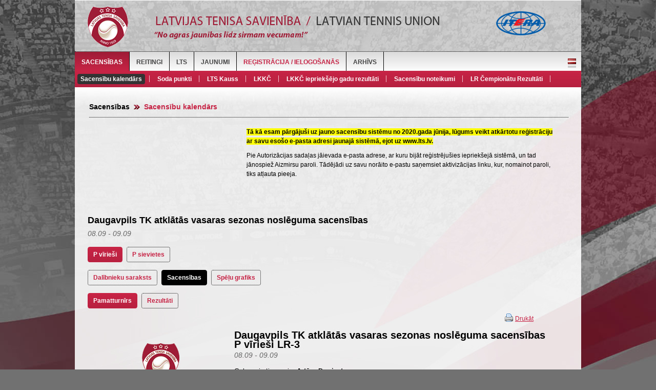

--- FILE ---
content_type: text/html; charset=UTF-8
request_url: https://sacensibas.lts.lv/lv/sacensibas/sacensibu-kalendars/?view=1092&group=2030&section=results
body_size: 15629
content:

<!DOCTYPE html PUBLIC "-//W3C//DTD XHTML 1.0 Transitional//EN" "http://www.w3.org/TR/xhtml1/DTD/xhtml1-transitional.dtd">
<html xmlns="http://www.w3.org/1999/xhtml">
<head>
<meta http-equiv="Content-Type" content="text/html; charset=utf-8" />
<title>Latvijas tenisa savienība / Latvian tennis union</title>
<link href="img/favicon.ico" rel="icon" type="image/x-icon" />
<link href="css/style.css" rel="stylesheet" type="text/css" />
<link href="css/admin.css" rel="stylesheet" type="text/css" />
<script type="text/javascript" src="js/jquery.js"></script>
<script src="https://code.jquery.com/ui/1.10.3/jquery-ui.js"></script>

<script type="text/javascript" src="js/jquery.livequery.js"></script>
<script type="text/javascript" src="js/jquery.printElement.js"></script>


<script type="text/javascript">
// Print
$(function() {
$(".print").live("click", function() {
$(".add_result").hide();
$(".delete_result").hide();
$(".switch").hide();
$(".ll").hide();
$(".all").hide();
$(".update_points").css("border", "none");

var type = $(this).attr("ref");

if(type == "1") {
	var px = 45;	
} else if(type == "3") {
	var px = 300;
}

if(type == "2") {
	var px2 = 330;	
} else if(type == "3") {
	var px2 = 160;
}


$("#t17").css("margin-top", px + "px");	
$("#t9").css("margin-top", px2 + "px");
	
$('#print').printElement();
return false;
});
});
</script>

<script type="text/javascript">
// Print 2
$(function() {
$(".print2").live("click", function() {

var type = $(this).attr("ref");



$("#" + type).printElement();
return false;
});
});
</script>


<script type="text/javascript">
// Switch languages
$(function() {
$("#admin .langs a").click(function(){
var element = $(this);
var lang = element.attr("class");

$("#admin .langs .active").removeClass("active");
element.addClass("active");

//$(".show").removeClass("show");
$("#"+lang).addClass("show");

if(lang == "lv") {
$("#ru").removeClass("show");
$("#en").removeClass("show");
} else if(lang == "ru") {
$("#lv").removeClass("show");
$("#en").removeClass("show");	
} else if(lang == "en") {
$("#lv").removeClass("show");
$("#ru").removeClass("show");	
} 

return false;
});
});
</script>


<script type="text/javascript" src="https://sacensibas.lts.lv/js/tiny_mce/tiny_mce.js"></script>
<script type="text/javascript">
tinyMCE.init({
  width: "620px",
  content_css : "css/tiny.css",
  mode : "textareas",
  theme : "advanced",
  editor_selector : "mceEditor",
  editor_deselector : "mceNoEditor",
  plugins : "contextmenu",
  theme_advanced_buttons1 : "bold,italic,underline,|,fontsizeselect,forecolor,backcolor,|,bullist,numlist,|,justifyleft,justifycenter,justifyright,undo,redo, removeformat",
  theme_advanced_buttons2 : "",
  theme_advanced_buttons3 : "",
  theme_advanced_toolbar_location : "top",
  theme_advanced_toolbar_align : "center",
  theme_advanced_statusbar_location : "bottom",
  relative_urls : false,
  remove_script_host : true,
  document_base_url : "https://sacensibas.lts.lv/"
});
</script>







<script type="text/javascript">
// Vote
$(function (){  
$(".vote").live("click", function() {
var element = $(this);
var qid = $(element).attr("ref");	
var aid = $(element).attr("id");
var info = 'qid=' + qid + '&aid=' + aid;
$.ajax({
type: "POST",
dataType: "json",
url: "https://sacensibas.lts.lv/includes/admin/ajax/vote.php",
data: info,
success: function(result){
$('#replace').html(result);
}
});
return false;
});
});
</script>



<script type="text/javascript">
$(window).scroll(function() {    
var scroll = $(window).scrollTop();
if(scroll >= 100) {
$("#top").css("top", "0");
} else {
$("#top").css("top", "100px");
}
});
</script>

<!--Flexslider-->
<link href="css/flexslider.css" rel="stylesheet" type="text/css" />
<script type="text/javascript" src="js/jquery.flexslider.js"></script>
<script type="text/javascript" charset="utf-8">
$(window).load(function() {
$(".flexslider").flexslider({
slideshowSpeed: 8000,	
animationSpeed: 200,
});
});
</script>

<!--Colorbox
<link href="css/colorbox.css" rel="stylesheet" type="text/css" />
<script type="text/javascript" src="js/jquery.colorbox.js"></script>

<script type="text/javascript">
$(document).ready(function(){
$(".photos").colorbox({rel:'photos', opacity:0.5, previous:'&nbsp;', next:'&nbsp;', current:'&nbsp;'});
});
</script>-->

<!-- Fancybox -->
<script type="text/javascript" src="js/fancybox/jquery.mousewheel-3.0.6.pack.js"></script>
<script type="text/javascript" src="js/fancybox/jquery.fancybox.js?v=2.1.4"></script>
<link rel="stylesheet" type="text/css" href="js/fancybox/jquery.fancybox.css?v=2.1.4" media="screen" />
<script type="text/javascript">
$(document).ready(function() {
$('.fancybox').fancybox();
});
</script>

<script type="text/javascript">
// Menus
$(function() {
    $(".link").live("click", function() {
		var element = $(this);
		var url = element.attr("href");
        window.location.href = url;
     });
});



$(function (){  
$(".jumpmenu").live("change", function() {
	  window.location.href = $(this).val();
	  //var ref = $(this).attr("ref");
	  //window.location.href = ref;
	  
});
});
</script>
<link href="css/colorbox.css" rel="stylesheet" type="text/css" />
<script type="text/javascript" src="js/jquery.colorbox.js"></script>

<script type="text/javascript">
// Toggle
$(function() {
$(".forgot").click(function(){
$("#forgot").toggle();
return false;	
});
});

$(function() {
$(".player").live("click", function() {
$(".pdata").toggle();
//$(".ldata").show();
});
});

$(function() {
$(".trainer").live("click", function() {
$(".tdata").toggle();
//$(".ldata").show();
});
});


$(function() {
$(".referee").live("click", function() {
$(".rdata").toggle();
});
});

$(function() {
$(".send").live("click", function() {
$("#sendme").toggle();

address = $("#address").val();
$("#send_address").val(address);

});
});

$(function() {
$("#pay_type_id").live("click", function() {
element = $(this).val();
if(element == 20) { $("#account").show(); } else { $("#account").hide(); }
});
});


$(function() {
$("#day, #month, #year").live("change", function() {
day = $("#day").val();
month = $("#month").val();
year = $("#year").val();
pid = $("#pid").val();
firstname = $("#firstname").val();
lastname = $("#lastname").val();

if(day > 0 && month > 0 && year > 0) {

//
var info = 'day=' + day + '&month=' + month + '&year=' + year + '&pid=' + pid + '&firstname=' + firstname + '&lastname=' + lastname;
$.ajax({
type: "POST",
dataType: "json",
url: "https://sacensibas.lts.lv/includes/ajax/replace.php",
data: info,
success: function(result){
$('.replace').show();
$('.replace').html(result);
}
});
//
}
});
});



$(function() {
$(".view").live("click", function() {
$(".replace").toggle();
$(this).hide();
return false
});
});

</script>

<script type="text/javascript">
// E-mail check
function isValidEmailAddress(emailAddress) {
var pattern = new RegExp(/^((([a-z]|\d|[!#\$%&'\*\+\-\/=\?\^_`{\|}~]|[\u00A0-\uD7FF\uF900-\uFDCF\uFDF0-\uFFEF])+(\.([a-z]|\d|[!#\$%&'\*\+\-\/=\?\^_`{\|}~]|[\u00A0-\uD7FF\uF900-\uFDCF\uFDF0-\uFFEF])+)*)|((\x22)((((\x20|\x09)*(\x0d\x0a))?(\x20|\x09)+)?(([\x01-\x08\x0b\x0c\x0e-\x1f\x7f]|\x21|[\x23-\x5b]|[\x5d-\x7e]|[\u00A0-\uD7FF\uF900-\uFDCF\uFDF0-\uFFEF])|(\\([\x01-\x09\x0b\x0c\x0d-\x7f]|[\u00A0-\uD7FF\uF900-\uFDCF\uFDF0-\uFFEF]))))*(((\x20|\x09)*(\x0d\x0a))?(\x20|\x09)+)?(\x22)))@((([a-z]|\d|[\u00A0-\uD7FF\uF900-\uFDCF\uFDF0-\uFFEF])|(([a-z]|\d|[\u00A0-\uD7FF\uF900-\uFDCF\uFDF0-\uFFEF])([a-z]|\d|-|\.|_|~|[\u00A0-\uD7FF\uF900-\uFDCF\uFDF0-\uFFEF])*([a-z]|\d|[\u00A0-\uD7FF\uF900-\uFDCF\uFDF0-\uFFEF])))\.)+(([a-z]|[\u00A0-\uD7FF\uF900-\uFDCF\uFDF0-\uFFEF])|(([a-z]|[\u00A0-\uD7FF\uF900-\uFDCF\uFDF0-\uFFEF])([a-z]|\d|-|\.|_|~|[\u00A0-\uD7FF\uF900-\uFDCF\uFDF0-\uFFEF])*([a-z]|[\u00A0-\uD7FF\uF900-\uFDCF\uFDF0-\uFFEF])))\.?$/i);
return pattern.test(emailAddress);
};
</script>

<script type="text/javascript">
// Registration form
$(function() {
$('#register').click(function() {
firstname = $('#rfirstname').val();
lastname = $('#rlastname').val();
email = $('#remail').val();
email2 = $('#remail2').val();
password = $('#rpassword').val();
password2 = $('#rpassword2').val();

if(firstname == '' || lastname == '' || email == '' || email2 == '' || password == '' || password2 == '') {
alert("Lūdzu aizpildiet visus laukus!");
return false;

} else if(!isValidEmailAddress(email)) {
alert("Lūdzu norādiet derīgu e-pasta adresi!");
return false;	

} else if(email != email2) {
alert("E-pasti nesakrīt!");
return false;

} else if(password != password2) {
alert("Paroles nesakrīt!");
return false;

} else {
var info = 'firstname=' + firstname + '&lastname=' + lastname + '&email=' + email + '&email2=' + email2 + '&password=' + password + '&password2=' + password2;
$.ajax({
type: "POST",
dataType: "json",
url: "https://sacensibas.lts.lv/includes/ajax/register.php",
data: info,
success: function(result){
if(result == 0) {
$.colorbox({inline:true, href:"#registerBox", onClosed:function(){ window.location = 'https://sacensibas.lts.lv/lv/registracija-ielogosanas/'; }});
} else {
alert("Šāds e-pasts jau ir reģistrēts!");	
}
//
}
});
return false;
}
});
});
</script>

<script type="text/javascript" src="https://sacensibas.lts.lv/js/jquery.form.js"></script>
<script type="text/javascript" >
// Upload photo
 $(document).ready(function() { 
		
            $('#photo').live('change', function()			{ 
			           $("#preview").html('');
			    $("#preview").html('<img src="img/loader.gif" />');
			$("#imageform").ajaxForm({
						target: '#preview'
		}).submit();
			});
        }); 
</script>


<script type="text/javascript">
// Registration form 2
$(function() {
$("#register2").live("click", function() {
firstname = $('#firstname').val();
lastname = $('#lastname').val();
pid = $('#pid').val();
pid2 = $('#pid2').val();
edit = $('#edit').val();
day = $('#day').val();
month = $('#month').val();
year = $('#year').val();
phone = $('#phone').val();
photo = $('#photo').val();
ipin = $('#ipin').val();
gender = $('#gender').val();
citizen = $('#citizen').val();
city_id = $('#city_id').val();
country = $('#country').val();
address = $('#address').val();
send_card = $('#send_card').val();
send_address = $('#send_address').val();
pay_type_id = $('#pay_type_id').val();
weight = $('#weight').val();
show_weight = $('#show_weight').val();
height = $('#height').val();
show_height = $('#show_height').val();
hand = $('#hand').val();
club_id = $('#club_id').val();
trainer_id = $('#trainer_id').val();
club_id2 = $('#club_id2').val();
tid = $('#tid').val();
cert_categ = $('#cert_categ').val();
cert_issued = $('#cert_issued').val();
cert_valid = $('#cert_valid').val();
rid = $('#rid').val();
rid_categ = $('#rid_categ').val();
pid = $("#pid").is(':checked') ? 1 : 0;
tid = $("#tid").is(':checked') ? 1 : 0;
rid = $("#rid").is(':checked') ? 1 : 0;
show_weight = $("#show_weight").is(':checked') ? 1 : 0;
show_height = $("#show_height").is(':checked') ? 1 : 0;
send_card = $("#send_card").is(':checked') ? 1 : 0;

   
if(phone == '' || city_id == '' || country == '' || address == '' || day == '' || month == '' || year == '' || (pid == 1 && (gender == '' || citizen == '' || weight == '' 
|| height == '' || weight == '' || height == '' || hand == '' || club_id == '' || trainer_id == '')) || (pid == 0 && tid == 0 && rid == 0) ||
//(tid == 1 && cert_categ == '') || 
//(rid == 1 && rid_categ == '') || 
((pid != 0 || tid != 0) && pay_type_id == '')) {  //|| $('#preview').is(':empty')
alert("Lūdzu aizpildiet visus laukus!");
return false;

} else {
var info = 'firstname=' + firstname + '&lastname=' + lastname + '&pid=' + pid + '&pid2=' + pid2 + '&edit=' + edit + '&day=' + day + '&month=' + month + '&year=' + year + '&phone=' + phone + '&photo=' + photo + '&ipin=' + ipin + '&gender=' + gender + '&citizen=' + citizen + '&city_id=' + city_id + '&country=' + country + '&address=' + address + '&send_card=' + send_card + '&send_address=' + send_address + '&pay_type_id=' + pay_type_id + '&weight=' + weight + '&show_weight=' + show_weight + '&height=' + height + '&show_height=' + show_height + '&hand=' + hand + '&club_id=' + club_id + '&trainer_id=' + trainer_id + '&club_id2=' + club_id2 + '&tid=' + tid + '&cert_categ=' + cert_categ + '&cert_issued=' + cert_issued + '&cert_valid=' + cert_valid + '&rid=' + rid + '&rid_categ=' + rid_categ;
$.ajax({
type: "POST",
dataType: "json",
url: "https://sacensibas.lts.lv/includes/ajax/register2.php",
data: info,
success: function(result){
$.colorbox({inline:true, href:"#registerBox", onClosed:function(){ window.location = ''; }});
}
//
});
return false;
}
});
});
</script>

<script type="text/javascript">
// Forgot password
$(function() {
$("#send").live("click", function() {
email = $("#semail").val();
var info = 'email=' + email;

if(!isValidEmailAddress(email)) {
alert("Lūdzu norādiet derīgu e-pasta adresi!");
return false;	
} else {

$.ajax({
type: "POST",
dataType: "json",
url: "https://sacensibas.lts.lv/includes/ajax/send.php",
data: info,
success: function(result){
if(result > 0) {
$.colorbox({inline:true, href:"#sendBox"});
} else {
alert("Šāds e-pasts nav reģistrēts!");	
}}
//
});

}

return false;
});
});
</script>

<script type="text/javascript">
// Change password
$(function() {
$("#change").live("click", function() {
	
password = $("#password").val(); password2 = $("#password2").val();
token = "";

if(password == '' || password2 == '' || token == '') {
alert("Lūdzu aizpildiet visus laukus!");
return false;	

} else if(password != password2) {
alert("Paroles nesakrīt!");
return false;	
} else {
//

var info = 'password=' + password + '&token=' + token;
$.ajax({
type: "POST",
dataType: "json",
url: "https://sacensibas.lts.lv/includes/ajax/change.php",
data: info,
success: function(result){
$.colorbox({inline:true, href:"#changeBox", onClosed:function(){ window.location = 'https://sacensibas.lts.lv/lv/registracija-ielogosanas/'; }});
}
//
});

//
}

return false;
});
});
</script>


<script type="text/javascript">
// Edit profile
$(function() {
$('#editprofile').click(function() {
email = $('#email').val();
email2 = $('#email2').val();
password1 = $('#password1').val();
password = $('#password').val();
password2 = $('#password2').val();

if(!isValidEmailAddress(email)) {
alert("Lūdzu norādiet derīgu e-pasta adresi!");
return false;	

} else if(email != email2) {
alert("E-pasti nesakrīt!");
return false;

} else if(password != password2) {
alert("Paroles nesakrīt!");
return false;

} else {
var info = 'email=' + email + '&password1=' + password1 + '&password=' + password;
$.ajax({
type: "POST",
dataType: "json",
url: "https://sacensibas.lts.lv/includes/ajax/editprofile.php",
data: info,
success: function(result){
if(password1 == '' || result == 1) {
$.colorbox({inline:true, href:"#registerBox", onClosed:function(){ window.location = 'https://sacensibas.lts.lv:443/lv/sacensibas/sacensibu-kalendars/?view=1092&group=2030&section=results' }});
} else {
alert("Nepareiza esošā parole!");	
}
//
}
});
return false;
}
});
});
</script>


<script type="text/javascript">
// Update club and trainer
$(function() {
$('#update_data').click(function() {
club_id_u = $('#club_id_u').val();
trainer_id_u = $('#trainer_id_u').val();
pid = $('#pid').val();

if(club_id_u == '' || trainer_id_u == '') {
alert("Lūdzu aizpildiet visus laukus!");
return false;	

} else {
var info = 'club_id=' + club_id_u + '&trainer_id=' + trainer_id_u + '&pid=' + pid;
$.ajax({
type: "POST",
dataType: "json",
url: "https://sacensibas.lts.lv/includes/ajax/update_data.php",
data: info,
success: function(result){
$.colorbox({inline:true, href:"#registerBox", onClosed:function(){ window.location = 'https://sacensibas.lts.lv:443/lv/sacensibas/sacensibu-kalendars/?view=1092&group=2030&section=results' }});
}
//
});
return false;
}
});
});
</script>


<script type="text/javascript">
// Update club admin
$(function() {
$('#update_admin').click(function() {
id = $('#id').val();
aid = $('#aid').val();

if(id == '') {
alert("Lūdzu aizpildiet visus laukus!");
return false;	

} else {
var info = 'id=' + id + '&aid=' + aid;
$.ajax({
type: "POST",
dataType: "json",
url: "https://sacensibas.lts.lv/includes/ajax/update_admin.php",
data: info,
success: function(result){
$.colorbox({inline:true, href:"#registerBox", onClosed:function(){ window.location = 'https://sacensibas.lts.lv:443/lv/sacensibas/sacensibu-kalendars/?view=1092&group=2030&section=results' }});
}
//
});
return false;
}
});
});
</script>


<script type="text/javascript">
// U10
$(function() {
$(".u10").live("keyup", function() {

var lisence = $(this).val();
var day = $("#day").val();
var month = $("#month").val();
var year = $("#year").val();


if(lisence > 999999) {
//
var info = 'lisence=' + lisence + '&day=' + day + '&month=' + month + '&year=' + year;

$.ajax({
type: "POST",
dataType: "json",
url: "https://sacensibas.lts.lv/includes/ajax/u10_check.php",
data: info,
success: function(result){
	
		if(result != 777) {
			$('.replace').html(result);
		} else {
			
			alert("Kļūdaini ievadīti U10 tenisa dati!");
		}
}

});
//
}
});
});
</script>





<script type="text/javascript">
// Filter tournaments
$(function() {
$(".filter").live("change", function() {

var filter = $(this).attr("ref");
var value = $(this).val();
var catlang = 'cat_lv';
var cat = 'sacensibas';


var info = 'filter=' + filter + '&value=' + value + '&catlang=' + catlang + '&cat=' + cat;

$.ajax({
type: "POST",
url: "https://sacensibas.lts.lv/includes/ajax/filter.php",
data: info,
dataType: "json",
success: function(result){
$("#tournaments").html(result);
}
});

return false;
});
});

</script>

<script type="text/javascript">
// Filter ratings
$(function() {
$(".rank").live("change", function() {

var filter = $(this).attr("ref");
var value = $(this).val();
var catlang = 'cat_lv';
var cat = 'sacensibas';


var info = 'filter=' + filter + '&value=' + value + '&catlang=' + catlang + '&cat=' + cat;


	$.ajax({
	type: "POST",
	url: "https://sacensibas.lts.lv/includes/ajax/rank.php",
	data: info,
	dataType: "json",
	success: function(result){
	$("#tournaments").html(result);
	}
	});



return false;
});
});

</script>


<script type="text/javascript">
// Update regulation
$(function() {
	
$('.update_reg').each(function(i, obj) {
    if($(this).val() == 0 || $(this).val() == "") { 
		$(this).css("border", "2px solid #C62244");	
	}
});	
	
	
$(".update_reg").live("change", function() {

var name = $(this).attr("ref");
var value = $(this).val();
var id = ;


var info = 'name=' + name + '&value=' + value + '&id=' + id;

$.ajax({
type: "POST",
url: "https://sacensibas.lts.lv/includes/ajax/update_reg.php",
data: info,
dataType: "json",
success: function(result){
$("#refphone").val(result.refphone);
$("#category").html(result.category);
}
});

return false;
});
});

</script>


<script type="text/javascript">
// Apply
$(function() {
	
$(".apply, .cancel").live("click", function() {
	
var type = $(this).attr("class").split(' ')[1];	

if(type == "apply") {
	var d = "Tiešām pieteikties?";		
} else {
	var d = "Tiešām atteikties?";	
}



	
if(confirm(d)) {	
		
	var uid = ;
	
			var tid = $(this).attr("ref");
		
	
	var gid = $("#gid").val();
	
	
	
	var info = 'uid=' + uid + '&tid=' + tid + '&gid=' + gid + '&type=' + type;
	
	$.ajax({
	type: "POST",
	url: "https://sacensibas.lts.lv/includes/ajax/apply.php",
	data: info,
	dataType: "json",
	success: function(result){
		
	if(result > 0) {
		alert("Jūs jau esat pieteicies šīm sacensībām!");	
	}
		
	var group = '<a href="https://sacensibas.lts.lv/lv/sacensibas/sacensibu-kalendars/?view=&group=' + gid + '">Skatīt dalībnieku sarakstu</a>';	
		
	$("#group").html(group)	
	$.colorbox({inline:true, href:"#registerBox", onClosed:function(){ window.location = 'https://sacensibas.lts.lv:443/lv/sacensibas/sacensibu-kalendars/?view=1092&group=2030&section=results' }});
	}
	});
	
}

return false;
});
});

</script>

<link href="css/datepicker.css" rel="stylesheet" type="text/css" />
<script type="text/javascript" src="js/datepicker.js"></script>

<link rel="stylesheet" href="https://code.jquery.com/ui/1.10.3/themes/smoothness/jquery-ui.css" />

<script type="text/javascript">
// Datepicker
$(function() {
$('.datepicker').live('focus' , function() { 	

		$(".datepicker").datepicker({
		firstDay: 1,	
		changeMonth: true,
		changeYear: true,
		yearRange: '2016:2030',
		dateFormat: 'dd.mm.yy'
	});

});
});



// Change ends date
$(function() {
$("#starts").live("change", function() {
	
starts = $(this).val();
$("#ends").val(starts);

return false;
});
});



// Show pens
$(function() {
    $(".pens").live("click", function() {
		$("#pens").toggle();
     });
});


// Other court cov and balls
$(function() {
	
$(".court_cov, .balls").live("change", function() {

var clas = $(this).attr("class");	

if(clas == "court_cov" && $(this).val() == 5 || (clas == "balls" && $(this).val() == 4)) {	
	$("#" + clas).val("");
	$("#" + clas).show();	
	$("#" + clas).prop( "disabled", false);
} else {
	$("#" + clas).hide();	
	$("#" + clas).prop( "disabled", true);
}


return false;
});
});


// Update organizer fields
$(function() {
$(".organizer").live("change", function() {
var id = $(this).val();
var info = 'id=' + id;

$.ajax({
type: "POST",
url: "https://sacensibas.lts.lv/includes/admin/ajax/update_org.php",
data: info,
dataType: "json",
success: function(result){
$("#update_org").html(result);
}
});

return false;
});
});


// Update referee fields
$(function() {
$(".referee").live("change", function() {
var id = $(this).val();
var info = 'id=' + id;

$.ajax({
type: "POST",
url: "https://sacensibas.lts.lv/includes/admin/ajax/update_ref.php",
data: info,
dataType: "json",
success: function(result){
$("#update_ref").html(result);
}
});

return false;
});
});


// Categ
$(function() {
$(".categ").live("change", function() {
var id = $(this).val();
var i = $(this).attr("ref");
var info = 'id=' + id  + '&i=' + i;

$.ajax({
type: "POST",
url: "https://sacensibas.lts.lv/includes/admin/ajax/update_categ.php",
data: info,
dataType: "json",
success: function(result){
$("#update_categ_" + i).html(result);
}
});

return false;
});
});


// Remove group
$(function() {
$(".remove_group").live("click", function() {

var i = $(this).attr("ref");
$("#group_" + i).val("");

var remove = $(this).closest('tbody');
remove.hide();

return false;
});
});


// Add group
$(function() {
$(".add_group").live("click", function() {

var i = $(this).attr("ref");
$("#g" + i).show();

return false;
});
});


// Confirmations
$(function() {
	$('#raffle').submit(function() {
		var c = confirm("Vai tiešām publicēt sarakstu?");
		return c;
	});
});

$(function() {
	$('#raffle1').submit(function() {
		var c = confirm("Vai tiešām slēpt sarakstu?");
		return c;
	});
});

$(function() {
	$('#raffle2').submit(function() {
		var c = confirm("Vai tiešām veikt izlozi?");
		return c;
	});
});

$(function() {
	$('#raffle21').submit(function() {
		var c = confirm("Vai tiešām atcelt izlozi?");
		return c;
	});
});

$(function() {
	$('#raffle3').submit(function() {
		var c = confirm("Vai tiešām publicēt tabulu?");
		return c;
	});
});


$(function() {
	$('#raffle4').submit(function() {
		var c = confirm("Vai tiešām slēpt tabulu?");
		return c;
	});
});

$(function() {
	$('#addresults').submit(function() {
		var c = confirm("Vai tiešām pievienot rezultātus?");
		return c;
	});
});

$(function() {
	$('#addresults2').submit(function() {
		var c = confirm("Vai tiešām dzēst rezultātus?");
		return c;
	});
});

$(function() {
	$('#del_pen').click(function() {
		var c = confirm("Vai tiešām dzēst soda punktus?");
		return c;
	});
});

// WC 
$(function() {
$(".wc").live("click", function() {

var id = $(this).attr("id");
var type = $(this).attr("ref");
var view = '1092';
var group = '2030';

var info = 'id=' + id + '&type=' + type + '&view=' + view + '&group=' + group;

$.ajax({
type: "POST",
url: "https://sacensibas.lts.lv/includes/ajax/wc.php",
data: info,
dataType: "json",
success: function(result){
$("#wc").html(result);
}
});

return false;
});
});


// Add result box
$(function() {
	
$(".add_result").live("click", function() {
var result = $(this).attr("ref");

$.colorbox({inline:true, href:"#add_result_" + result});

return false;
});
});

// Add result
$(function() {
$(".add_res").live("click", function() {

var id = $(this).attr("id");
var w = $("#w_" + id).val();

if($("#w_" + id + " option:nth-child(1)").attr("value") == w) {
	var l = $("#w_" + id + " option:nth-child(2)").attr("value");	
} else {
	var l = $("#w_" + id + " option:nth-child(1)").attr("value");
}

var result = $("#result_" + id).val();
var wd = $("#wd_" + id).val();


var wd = $("#wd_" + id).val();

var info = 'id=' + id + '&w=' + w + '&l=' + l + '&result=' + result + '&wd=' + wd;

if(result == '' && wd == 0) {
	alert("Lūdzu ievadiet rezultātu!");	
} else {

$.ajax({
type: "POST",
url: "https://sacensibas.lts.lv/includes/ajax/add_result.php",
data: info,
dataType: "json",
success: function(result){
$(window).colorbox.close();	
$("#results").html(result);
}
});

}

return false;
});
});


// Delete result
$(function() {
$(".delete_result").live("click", function() {

if(confirm("Tiešām dzēst?")) {

var id = $(this).attr("id");
var info = 'id=' + id;
$.ajax({
type: "POST",
url: "https://sacensibas.lts.lv/includes/ajax/delete_result.php",
data: info,
dataType: "json",
success: function(result){
$("#results").html(result);
}
});

}

return false;
});
});

// Switch box
$(function() {
$(".switch").live("click", function() {
	
var uid = $(this).attr("ref");

$('#s option[value="'+ uid +'"]').wrap('<span/>')

$(".switch_pl").attr( "ref", uid);

$.colorbox({inline:true, href:"#switch", onClosed:function(){ $('#s option[value="'+ uid +'"]').unwrap(); }});

return false;
});
});


// Switch players
$(function() {
$(".switch_pl").live("click", function() {

var uid = $(this).attr("ref");
var s = $("#s").val();


var ll = $("#ll").val();
var tid = '1092';
var gid = '2030';
var subsection = $(this).attr("id");

var info = 'uid=' + uid + '&s=' + s + '&ll=' + ll + '&tid=' + tid + '&gid=' + gid + '&subsection=' + subsection;

$.ajax({
type: "POST",
url: "https://sacensibas.lts.lv/includes/ajax/switch.php",
data: info,
dataType: "json",
success: function(result){
$(window).colorbox.close();	

if(subsection == "consolation") {
	$('#s option[value="'+ uid +'"]').unwrap();
}


$("#results").html(result);
}
});

return false;
});
});


// LL box
$(function() {
$(".ll").live("click", function() {
	
	
	
var uid = $(this).attr("ref");	
$( ".ll_pl" ).attr( "ref", uid);

$.colorbox({inline:true, href:"#ll"});

return false;
});
});


// LL 
$(function() {
$(".ll_pl").live("click", function() {

var uid = $(this).attr("ref");
var l = $("#l").val();
var tid = '1092';
var gid = '2030';
var subsection = $(this).attr("id");

var info = 'uid=' + uid + '&ll=' + l + '&tid=' + tid + '&gid=' + gid + '&subsection=' + subsection;

$.ajax({
type: "POST",
url: "https://sacensibas.lts.lv/includes/ajax/ll.php",
data: info,
dataType: "json",
success: function(result){
$(window).colorbox.close();	
$("#results").html(result);
}
});

return false;
});
});


// Cancel LL 
$(function() {
$(".all").live("click", function() {
	
var subsection = $(this).attr("id");	

if(subsection == "qual") { var type = "Alternatīvu"; } else { var type = "LL"; }
	
if (confirm("Vai tiešām atcelt " + type + "?")) {	
	
var uid = $(this).attr("ref");
var tid = '1092';
var gid = '2030';


var info = 'uid=' + uid + '&tid=' + tid + '&gid=' + gid + '&subsection=' + subsection;

$.ajax({
type: "POST",
url: "https://sacensibas.lts.lv/includes/ajax/all.php",
data: info,
dataType: "json",
success: function(result){
$("#results").html(result);
}
});

}

return false;

});
});


// Update points
$(function() {
$(".update_points").live("change", function() {


var place = $(this).val();
var uid = $(this).attr("id");
var gid = $(this).attr("ref");

var info = 'place=' + place + '&uid=' + uid + '&gid=' + gid;
$.ajax({
type: "POST",
url: "https://sacensibas.lts.lv/includes/ajax/update_points.php",
data: info,
dataType: "json",
success: function(result){
//alert(result);
}
});


return false;
});
});

</script>

<script type="text/javascript" src="js/jquery.autocomplete.js"></script>
<link href="css/autocomplete.css" rel="stylesheet" type="text/css" />
	   <script type="text/javascript">
	   	// Apply player
        $(document).ready(function() {
			
		$("#searchp").autocomplete("https://sacensibas.lts.lv/includes/ajax/search.php", {
			  width: 310,
			  matchContains: true,
			  selectFirst: false,
			  max: 100
			  });
			  $("#searchp").result(function(event, data, formatted) {
			
			  if(confirm("Vai tiešām pieteikt spēlētāju?")) {
				  
				  var name = $(this).val();
				  var tid = '1092';
				  var gid = '2030';
				  var info = 'name=' + name + '&tid=' + tid + '&gid=' + gid;
				  $.ajax({
					  type: "POST",
					  url: "https://sacensibas.lts.lv/includes/ajax/apply_player.php",
					  data: info,
					  dataType: "json",
					  success: function(result){
						  
						  if(result.length > 300) {
							 $("#wc").html(result);
							 $("#searchp").val("");
							 
						  } else {
							alert(result);	  
						  }
						
				  	  }
				  });
			  
			   }
			   
			  return false; 
			   
		
		});
    });
	
	
	
	// Apply player
        $(document).ready(function() {
			
		$('.searchp').live('focus' , function() { 	
			
			
		$(this).autocomplete("https://sacensibas.lts.lv/includes/ajax/search2.php", {
			  width: 310,
			  matchContains: true,
			  selectFirst: false,
			  max: 100
			  });
			  
			  $(".searchp").result(function(event, data, formatted) {
				  
				  var name = $(this).val();
				  //var res = name.split(" / ");
				  //$(this).val(res[0]);
				  $(this).val(name);
				  	  
				 	 
			  });	  
			  
			  return false; 
			   
			  
		});
    });
	


	// Add pen
	$(function() {
		$(".pen").live("change", function() {
			id = parseInt($(this).attr("ref")) + 1;
			$("#p" + id).show();
			$("#p2" + id).show();
		});
	});
</script>

<script type="text/javascript">
// Sort
$(document).ready(
function() {
$(".sort_1_6, .sort_1_13, .sort_2_6, .sort_2_13, .sort_3_6, .sort_3_13, .sort_3_6, .sort_3_13").sortable({
update : function (event, ui) {
var gid = ui.item.attr("class");	
serial = $(this).sortable('serialize') + '&gid=' + gid;
$.ajax({
type: "POST",
url: "https://sacensibas.lts.lv/includes/admin/ajax/sort.php",
data: serial,
dataType: "json",
success: function(result){
	//alert(result);
}
});
}
});
}
);
</script>


<script type="text/javascript">
// Sort
$(document).ready(
function() {
$("#sort").sortable({
update : function () {
serial = $('#sort').sortable('serialize');
$.ajax({
type: "POST",
url: "https://sacensibas.lts.lv/includes/admin/ajax/sort.php",
data: serial
});
}
});
}
);
</script>

<script type="text/javascript">
// Delete
$(function() {
$(".delete").live("click", function() {
var element = $(this);
var del_id = element.attr("id");
var type = element.attr("ref");

var info = 'id=' + del_id + '&type=' + type;
if(confirm("Tiešām dzēst?")) {
var parent = $(this).parent();

$.ajax({
type: "POST",
url: "https://sacensibas.lts.lv/includes/admin/ajax/delete.php",
data: info,
success: function(){
parent.remove();
}
});
}
return false;
});
});
</script>



<script type="text/javascript">
// Delete player from LKKC
$(function() {
$(".delete_player").live("click", function() {
	
var id = $(this).attr("id");

var info = 'id=' + id;

if(confirm("Vai tiešām dzēst spēlētāju?")) {

$.ajax({
type: "POST",
url: "https://sacensibas.lts.lv/includes/ajax/delete_player.php",
data: info,
dataType: "json",
success: function(result){
	

$("#apply").html(result);
location.reload()
}
});

}

return false;
});
});
</script>


<script type="text/javascript">
// Add team
$(function() {
$(".add_team").live("click", function() {
	
var id = $(this).attr("id");

var info = 'id=' + id;

$.ajax({
type: "POST",
url: "https://sacensibas.lts.lv/includes/ajax/add_team.php",
data: info,
dataType: "json",
success: function(result){
	
$("#apply").html(result);
location.reload();

}
});



return false;
});
});
</script>

<script type="text/javascript">
// Delete team
$(function() {
$(".delete_team").live("click", function() {
	
var id = $(this).attr("id");

var info = 'id=' + id;

if(confirm("Vai tiešām dzēst komandu?")) {

$.ajax({
type: "POST",
url: "https://sacensibas.lts.lv/includes/ajax/delete_team.php",
data: info,
dataType: "json",
success: function(result){
	

$("#apply").html(result);
location.reload();
}
});

}

return false;
});
});
</script>

<script type="text/javascript">
// Team box
$(function() {
$(".teambox").live("click", function() {

var box = $(this).attr("ref");	
$.colorbox({inline:true, href:"#" + box });
$(this).colorbox.resize(); 

return false;
});
});
</script>


<script type="text/javascript">
// Protocol box
$(function() {
$(".protocol").live("click", function() {
	
var protocol = $(this).attr("id");
var info = 'protocol=' + protocol;

$.ajax({
type: "POST",
url: "https://sacensibas.lts.lv/includes/ajax/protocol.php",
data: info,
dataType: "json",
success: function(result){
	$("#protocol").html(result);
	$.colorbox({inline:true, href:"#protocol", top: 25, onClosed:function(){ window.location = 'https://sacensibas.lts.lv:443/lv/sacensibas/sacensibu-kalendars/?view=1092&group=2030&section=results' } });
	$(this).colorbox.resize(); 
}
});

return false;
});
});
</script>



<script type="text/javascript">
// Update protocol
$(function() {
$(".updatep").live("change", function() {
	
var protocol = $("#protocolid").attr("ref");
var col = $(this).attr("name");
var table = $(this).attr("ref");
var value = $(this).val();
var info =  $("#savep").serialize() + '&protocol=' + protocol + '&col=' + col + '&table=' + table + '&value=' + value;

$.ajax({
type: "POST",
url: "https://sacensibas.lts.lv/includes/ajax/protocol.php",
data: info,
dataType: "json",
success: function(result){
	$("#protocol").html(result);
}
});

return false;
});
});
</script>


<script type="text/javascript">
// Save protocol
$(function() {
$(".savep").live("click", function() {	

var protocol = $("#protocolid").attr("ref");
var r1 = $("#r1").html();
var r2 = $("#r2").html();


var datastring = $("#savep").serialize() + '&protocol=' + protocol  + '&r1=' + r1  + '&r2=' + r2;

$.ajax({
type: "POST",
dataType: "json",
url: "https://sacensibas.lts.lv/includes/ajax/protocol_save.php",
data: datastring,
success: function(result) {
	$.colorbox({inline:true, href:".pbox", onClosed:function(){ window.location = 'https://sacensibas.lts.lv:443/lv/sacensibas/sacensibu-kalendars/?view=1092&group=2030&section=results' } });
		
}
});

return false;
});
});
</script>


<script type="text/javascript">
// Delete protocol
$(function() {
$(".deletep").live("click", function() {
	
var protocol = $(this).attr("id");
var info =  $("#savep").serialize() + '&protocol=' + protocol + '&delete=1';

if(confirm("Vai tiešām dzēst protokolu?")) {

$.ajax({
type: "POST",
url: "https://sacensibas.lts.lv/includes/ajax/protocol.php",
data: info,
dataType: "json",
success: function(result){
	$("#protocol").html(result);
	location.reload();
}
});

}

return false;
});
});
</script>


<script type="text/javascript">
// Open penalty
$(function() {
$(".openpen").live("click", function() {	

var id = $(this).attr("id");
$("#pen_" + id).toggle();

return false;
});
});
</script>






 
</head>

<body>
<div id="header"><a href="http://lts.lv/"></a></div>
<div id="container">
<div id="top">

<!--menu-->
<div id="menu">
<ul>
<li><a href="https://sacensibas.lts.lv/lv/sacensibas/sacensibu-kalendars/" class="link active">Sacensības</a></li>
<li><a href="https://sacensibas.lts.lv/lv/reitingi/saraksts/" class="link ">Reitingi</a></li>
<li><a href="https://sacensibas.lts.lv/lv/lts/klubi/" class="link ">LTS</a></li>
<li><a href="https://sacensibas.lts.lv/lv/jaunumi/sakums/" class="link ">Jaunumi</a></li>
<li><a href="https://sacensibas.lts.lv/lv/registracija-ielogosanas/" class="link  reg">Reģistrācija / Ielogošanās</a></li>
<li><a href="http://arhivs.lts.lv" class="link ">Arhīvs</a></li>
<li class="langs">

        <a href="https://sacensibas.lts.lv/lv/sacensibas/sacensibu-kalendars/" class="lv lang">&nbsp;</a>
	</li>
</ul>
</div><!--menu-->
<div class="clear"></div>

<!--menu2-->
<div id="menu2">
<ul>
<li>
<a href="https://sacensibas.lts.lv/lv/sacensibas/sacensibu-kalendars/" class="link active">Sacensību kalendārs</a><span></span></li>
<li>
<a href="https://sacensibas.lts.lv/lv/sacensibas/soda-punkti/" class="link ">Soda punkti</a><span></span></li>
<li>
<a href="https://sacensibas.lts.lv/lv/sacensibas/lts-kauss/" class="link ">LTS Kauss </a><span></span></li>
<li>
<a href="https://sacensibas.lts.lv/lv/sacensibas/lkkc/" class="link ">LKKČ </a><span></span></li>
<li>
<a href="https://sacensibas.lts.lv/lv/sacensibas/lkkc-ieprieksejo-gadu-rezultati/" class="link ">LKKČ iepriekšējo gadu rezultāti</a><span></span></li>
<li>
<a href="https://sacensibas.lts.lv/lv/sacensibas/sacensibu-noteikumi/" class="link ">Sacensību noteikumi</a><span></span></li>
<li>
<a href="https://sacensibas.lts.lv/lv/sacensibas/lr-cempionatu-rezultati/" class="link ">LR Čempionātu Rezultāti</a><span></span></li>

</ul>
</div><!--menu2-->

<div id="shade"></div>
</div><!--top-->
<div class="clear"></div>


 
	  

<!--menu3-->
<div id="menu3">
</div><!--menu3--><div id="path" style="width:935px; margin-left:-307px;">
Sacensības<img src="img/arrowRed.gif" /><a href="https://sacensibas.lts.lv/lv/sacensibas/sacensibu-kalendars/">Sacensību kalendārs</a></div>

<div id="content" style="">



<p><!--<p><span style="background-color: #ffffff;"><strong>2020 - </strong><strong><a href="http://sacensibas.lts.lv/files/sacensibu_grafiki_2020/jan_26.11.19.pdf"><span style="background-color: #ffffff;">Janvāris</span></a></strong><strong>  </strong><strong><a href="http://sacensibas.lts.lv/files/sacensibu_grafiki_2020/feb_04.01.20.pdf"><span style="background-color: #ffffff;">Februāris</span></a></strong><strong>  <a href="http://sacensibas.lts.lv/files/sacensibu_grafiki_2020/mar_04.01.20.pdf"><span style="background-color: #ffffff;">Marts</span></a>  <a href="http://sacensibas.lts.lv/files/sacensibu_grafiki_2020/aprilis_12.03.20.pdf">Aprīlis</a> <a href="http://sacensibas.lts.lv/files/sacensibu_grafiki_2020/maijs_11.03.20.pdf"> Maijs</a>  <a href="http://sacensibas.lts.lv/files/sacensibu_grafiki_2020/junijs_04.02.20.pdf">Jūnijs</a></strong></span></p>--></p>
<p><span style="background-color: #ffff00;"><strong>Tā kā esam pārgāju&scaron;i uz jauno sacensību sistēmu no 2020.gada jūnija, lūgums veikt atkārtotu reģistrāciju ar savu eso&scaron;o e-pasta adresi jaunajā sistēmā, ejot uz www.lts.lv.</strong></span></p>
<p>Pie Autorizācijas sadaļas jāievada e-pasta adrese, ar kuru bijāt reģistrēju&scaron;ies iepriek&scaron;ejā sistēmā, un tad jānospiež Aizmirsu paroli. Tādējādi uz savu norāito e-pastu saņemsiet aktivizācijas linku, kur, nomainot paroli, tiks atļauta pieeja.</p>
<p>&nbsp;</p>
<p>&nbsp;</p>
<div id="tournaments">


<h2>Daugavpils TK atklātās vasaras sezonas noslēguma sacensības</h2>

<p style="font-size:14px; color:#666; font-style:italic; margin-top:-10px;">08.09 - 09.09</p>    




<ul class="groups">
<li><a href="https://sacensibas.lts.lv/lv/sacensibas/sacensibu-kalendars/?view=1092&group=2030" class="active">
P vīrieši</a></li>
<li><a href="https://sacensibas.lts.lv/lv/sacensibas/sacensibu-kalendars/?view=1092&group=2031">
P sievietes</a></li>
<div class="clear"></div>
</ul>


<div class="sections">
<ul class="groups">
<li><a href="https://sacensibas.lts.lv/lv/sacensibas/sacensibu-kalendars/?view=1092&group=2030&section=list">
Dalībnieku saraksts</a></li>
<li><a href="https://sacensibas.lts.lv/lv/sacensibas/sacensibu-kalendars/?view=1092&group=2030&section=results" class="active">
Sacensības</a></li>
<li><a href="https://sacensibas.lts.lv/lv/sacensibas/sacensibu-kalendars/?view=1092&group=2030&section=graph">
Spēļu grafiks</a></li>
<div class="clear"></div>
</ul>
</div>


<ul class="groups">
<li><a href="https://sacensibas.lts.lv/lv/sacensibas/sacensibu-kalendars/?view=1092&group=2030&section=results&subsection=main"
 class="active">
Pamatturnīrs</a></li>
<li><a href="https://sacensibas.lts.lv/lv/sacensibas/sacensibu-kalendars/?view=1092&group=2030&section=results&subsection=results"
>
Rezultāti</a></li>
<div class="clear"></div>
</ul>


<div id="results">
<!--<link href="../../../../../css/style.css" rel="stylesheet" type="text/css" />
<style type="text/css">
body {
background:none;	
}
</style>-->


<a href="#" class="print" ref="2">Drukāt</a>
<div id="print">
<style type="text/css" media="print">
@page {
size:auto;   
margin:5mm;
}
</style>

<style type="text/css">
.ttable {
width:940px;	
table-layout:fixed;	
border-spacing:0;
border:none;
}

.ttable td {
border:none;
line-height:9px;
font-size:13px;
padding:2px;
height:19px;
}

.ttable .topright {
border-top:1px solid #000000;
border-right:1px solid #000000;	
vertical-align:top;
padding-top:10px;
}

.ttable .bottomright {
border-bottom:1px solid #000000;
border-right:1px solid #000000;	
vertical-align:bottom;	
padding-bottom:5px;
}

.ttable .right {
border-right:1px solid #000000;	
}

.ttable .trb {
border-top:1px solid #000000;
border-right:1px solid #000000;
border-bottom:1px solid #000000;
vertical-align:top;
text-align:center;
}

.ttable .top {
border-top:1px solid #000000;	
}

.ttable tr:first-child td:first-child {
width:280px;
}

.ttable .width {
width:auto;	
text-align:center;
font-weight:bold;	
color:#C62244;
}

.ttable .namewidth {
width:300px;	
}

.ttable .rank {
font-weight:bold;
color:#C62244;
margin-right:3px;	
}

.ttable .club {
width:100%;	
display:block;	
color:#666666;
padding:5px 5px 5px 60px;
margin-top:5px;
}

.ttable .info {
height:150px;
}


.ttable .info td {
border-bottom:1px solid #000000;
}

.ttable .upper, #tables .upper {
text-transform:uppercase;	
}

/*** Round Robin ***/
#tables table {
font-size:12px;	
width:750px;	
text-align:center;	
margin-top:30px;
border-collapse:collapse;
}

#tables table .info td {
height:150px;
border:none;
text-align:left;
}

#tables table .name {
width:280px;
text-align:left;
}

#tables table .rank {
font-size:11px;
font-weight:bold;
color:#C62244;
margin-right:3px;	
}

#tables table .club {
display:block;	
color:#666666;
padding:3px 3px 3px 60px;
}


#tables .p {
margin-left:13px;
}

#tables .pv {
padding:3px;	
}

#tables .submit {
font-size:12px;	
}

#tables .group {
text-align:center;
font-weight:bold;
margin:10px 0;	
clear:both;
}

#tables td {
width:80px;	
text-align:center;
border:1px solid #000;
padding:2px 10px;
}

#tables .label {
font-weight:bold;
}

#tables table .blank {
background:#999;	
}

#tables .left {
text-align:left;	
}

#tables .place {
width:370px;	
margin:25px 40px 25px 0;	
}

#tables .place td {
text-align:left;	
border:none;	
}

#tables .place .bl {
border-bottom:1px solid #000;	
}

#tables .place .bottom {
vertical-align:bottom;	
}

#tables .place .tl {
border-top:1px solid #000;	
border-left:1px solid #000;
padding-left:75px;
}

#tables .place .tr {
border-top:1px solid #000;	
border-right:1px solid #000;	
}

#tables .place .br {
border-bottom:1px solid #000;	
border-right:1px solid #000;		
}

#tables .place .right {
text-align:right;	
}

#tables .place .ll {
border-left:1px solid #000;	
}

#tables .place .bbl {
border-bottom:1px solid #000;	
border-left:1px solid #000;		
}

#tables .clear { 
clear:both;
}




</style>
<table class="ttable" cellpadding="0" cellspacing="">

  <tr class="info">
    <td class="width"><img src="img/logo.png" /></td>
    <td colspan="3"><h2>Daugavpils TK atklātās vasaras sezonas noslēguma sacensības<br /><br />P vīrieši LR-3</h2>
            
    
    <p style="font-size:14px; color:#666; font-style:italic; margin-top:-10px;">08.09 - 09.09</p>    
    <p>Galvenais tiesnesis: <strong style="margin-right:25px;">Artūrs Dauģerts</strong><br />
    <br />Izloze veikta: <strong>07.09.2018 14:15</strong> 
	(piedalījās: Elektroniski)</p>      </td>
    </tr>

  <tr>
    <td class="width">1.kārta</td>
    <td class="width">Pusfināls</td>
    <td class="width">Fināls</td>
    <td class="width">Uzvarētājs</td>
  </tr>
  
  <tr>
    <td>&nbsp;</td>
    <td>&nbsp;</td>
    <td>&nbsp;</td>
    <td>&nbsp;</td>
  </tr>
  
  <tr>
    <td><div class="spacer" style="width:60px; float:left;"><strong>&nbsp;</strong></div><span class="rank">6</span><strong><span class="upper">Skutels</span> Renards</strong> <strong>[1]</strong><br /><div class="club">Daugavpils Individuālo sporta veidu skola</div></td>
    <td>&nbsp;</td>
    <td>&nbsp;</td>
    <td>&nbsp;</td>
  </tr>
  
  <tr>
    <td class="topright">&nbsp;</td>
    <td>
      <strong><span class="upper">Skutels</span> R. [1]</strong>    </td>
    <td>&nbsp;</td>
    <td>&nbsp;</td>
  </tr>
  <tr>
    <td class="bottomright"><div class="spacer" style="width:60px; float:left;"><strong>&nbsp;</strong></div><span class="rank">44</span><span class="upper">Zarakovskis</span> Juris<div class="club">Daugavpils TK</div></td>
    <td class="topright"><div style="text-align:center;">6-0 6-3</div></td>
    <td>&nbsp;</td>
    <td>&nbsp;</td>
  </tr>
  <tr>
    <td>&nbsp;</td>
    <td rowspan="2" class="right">&nbsp;</td>
    <td>
      <strong><span class="upper">Skutels</span> R. [1]</strong>    </td>
    <td>&nbsp;</td>
  </tr>
  <tr>
    <td><div class="spacer" style="width:60px; float:left;"><strong>&nbsp;</strong></div><span class="rank">17</span><span class="upper">Vansovičs</span> Gints<div class="club"></div></td>
    <td class="topright"><div style="text-align:center;">6-3 6-2</div></td>
    <td>&nbsp;</td>
  </tr>
  <tr>
    <td class="topright">&nbsp;</td>
    <td class="bottomright">
      <span class="upper">Vansovičs</span> G.    </td>
    <td rowspan="6" class="right">&nbsp;</td>
    <td>&nbsp;</td>
  </tr>
  <tr>
    <td class="bottomright"><div class="spacer" style="width:60px; float:left;"><strong>&nbsp;</strong></div><span class="rank">70</span><span class="upper">Lepmets</span> Nikita<div class="club"></div></td>
    <td>
      <div style="text-align:center;">7-5 6-1</div>    </td>
    <td>&nbsp;</td>
  </tr>
  <tr>
    <td>&nbsp;</td>
    <td>&nbsp;</td>
    <td>
      <strong><span class="upper">Skutels</span> R. [1]</strong>    </td>
  </tr>
  <tr>
    <td><div class="spacer" style="width:60px; float:left;"><strong>&nbsp;</strong></div><span class="rank">18</span><span class="upper">Abramovs</span> Aleksejs<div class="club"></div></td>
    <td>&nbsp;</td>
    <td class="top">
      <div style="text-align:center;">6-2 6-2</div>    </td>
  </tr>
  <tr>
    <td class="topright">&nbsp;</td>
    <td>
      <span class="upper">Abramovs</span> A.    </td>
    <td>&nbsp;</td>
  </tr>
  <tr>
    <td class="bottomright"><div class="spacer" style="width:60px; float:left;"><strong>&nbsp;</strong></div><span class="rank">39</span><span class="upper">Meļņikovs</span> Vadims<div class="club">Daugavpils TK</div></td>
    <td class="topright"><div style="text-align:center;">6-3 6-1</div></td>
    <td>&nbsp;</td>
  </tr>
  <tr>
    <td>&nbsp;</td>
    <td rowspan="2" class="right">&nbsp;</td>
    <td class="bottomright">
      <span class="upper">Abramovs</span> A.    </td>
    <td>&nbsp;</td>
  </tr>
  <tr>
    <td><div class="spacer" style="width:60px; float:left;"><strong>&nbsp;</strong><strong>WC</strong> </div><span class="rank">103</span><span class="upper">Sinijs</span> Elvis<div class="club"></div></td>
    <td>
      <div style="text-align:center;">6-2 6-7(5) 7-5</div>    </td>
    <td>&nbsp;</td>
  </tr>
  <tr>
    <td class="topright">&nbsp;</td>
    <td class="bottomright">
      <strong><span class="upper">Locs</span> M. [2]</strong>    </td>
    <td>&nbsp;</td>
    <td>&nbsp;</td>
  </tr>
  <tr>
    <td class="bottomright"><div class="spacer" style="width:60px; float:left;"><strong>&nbsp;</strong></div><span class="rank">15</span><strong><span class="upper">Locs</span> Māris</strong> <strong>[2]</strong><br /><div class="club">Daugavpils Individuālo sporta veidu skola</div></td>
    <td>
      <div style="text-align:center;">3-6 7-5 6-0</div>    </td>
    <td>&nbsp;</td>
    <td>&nbsp;</td>
  </tr>
</table>


<!-- 3 vieta -->
<table class="ttable" style="width:575px; margin-top:45px;" cellpadding="0" cellspacing="0">
  <tr>
    <td class="width">&nbsp;</td>
    <td class="width">3.vieta</td>
  </tr>
  <tr>
    <td><span class="upper">Vansovičs</span> G.</td>
    <td>&nbsp;</td>
  </tr>
  <tr>
    <td class="topright">&nbsp;</td>
    <td><strong><span class="upper">Locs</span> M. [2]</strong>    </td>
  </tr>
  <tr>
    <td class="bottomright"><strong><span class="upper">Locs</span> M. [2]</strong></td>
    <td class="top"><div style="text-align:center;">6-2 6-2</div></td>
  </tr>
</table>  



  
<!-- 5 vieta -->
<table class="ttable" style="width:765px; margin-top:45px;" cellpadding="0" cellspacing="0">
  <tr>
    <td class="width">&nbsp;</td>
    <td class="width">&nbsp;</td>
    <td class="width">5.vieta</td>
  </tr>
  <tr>
    <td><span class="upper">Zarakovskis</span> J.</td>
    <td>&nbsp;</td>
    <td>&nbsp;</td>
  </tr>
  <tr>
    <td class="topright">&nbsp;</td>
    <td><span class="upper">Zarakovskis</span> J.</td>
    <td>&nbsp;</td>
  </tr>
  <tr>
    <td class="bottomright"><span class="upper">Lepmets</span> N.</td>
    <td class="topright"><div style="text-align:center;">4-6 6-2 6-3</div></td>
    <td>&nbsp;</td>
  </tr>
  <tr>
    <td>&nbsp;</td>
    <td class="right">&nbsp;</td>
    <td><span class="upper">Zarakovskis</span> J.</td>
  </tr>
  <tr>
    <td><span class="upper">Meļņikovs</span> V.</td>
    <td class="right">&nbsp;</td>
    <td class="top"><span style="float:center;">
      <div style="text-align:center;">6-3 6-4</div>    </span></td>
  </tr>
  <tr>
    <td class="topright">&nbsp;</td>
    <td class="bottomright"><span class="upper">Sinijs</span> E.</td>
    <td>&nbsp;</td>
  </tr>
  <tr>
    <td class="bottomright"><span class="upper">Sinijs</span> E.</td>
    <td><div style="text-align:center;">6-1 6-3</div></td>
    <td>&nbsp;</td>
  </tr>
</table>



</div>




</div>




      
</div>


</div><!--content-->
<div class="clear"></div><div id="sponsors" class="main">
<p>LTS sponsori </p>
<div id="main">
<span id="sponsors_8" class="sponsor"><a href="http://www.itera.ru"><img src="img/sponsors/e6079f1cc01b2f5583ef7bdb20de8fcd.png" /></a></span>
<span id="sponsors_7" class="sponsor"><a href="http://www.lg.lv"><img src="img/sponsors/27b30acf16d88cd3c18b171ab2d80e14.png" /></a></span>
<span id="sponsors_64" class="sponsor"><a href="https://www.gaso.lv/"><img src="img/sponsors/b588e9cfeb90827255d6eb949a0f48ec.jpg" /></a></span>
<span id="sponsors_57" class="sponsor"><a href="http://acb.lv/"><img src="img/sponsors/123e5bec13c2a1a6ab970637ef8406a7.png" /></a></span>
</div><!--main-->
<div class="clear"></div>

<p>LTS atbalstītāji </p>

<div id="sort" class="other">
<span id="sponsors_37" class="sponsor"><img src="img/sponsors/0a164d01f834921bb7ebc52ef704c627.jpg" /></span>
<span id="sponsors_59" class="sponsor"><a href="http://www.celuparvalde.lv/"><img src="img/sponsors/d4e3907c64d0339c96e211e4fd6bfde6.png" /></a></span>
<span id="sponsors_60" class="sponsor"><a href="https://www.lpkomiteja.lv/"><img src="img/sponsors/5b1767e2af3f2e255e19919429886c0b.jpg" /></a></span>
<span id="sponsors_31" class="sponsor"><a href="http://sportland.lv"><img src="img/sponsors/ae3dc0d00b57511872640ac330daf3b4.png" /></a></span>
<span id="sponsors_15" class="sponsor"><a href="http://www.olimpiade.lv"><img src="img/sponsors/b9b0fe323a8441f05fc548dda81eaa4c.png" /></a></span>
<span id="sponsors_61" class="sponsor"><a href="https://www.citadele.lv/en/"><img src="img/sponsors/4958ecb49e42370ff4750f90cdc7e9ff.jpg" /></a></span>
<span id="sponsors_19" class="sponsor"><a href="http://www.wilson.com"><img src="img/sponsors/2ceb8316ff48bbf24a409468e08b0e37.png" /></a></span>
<!--<div class="clear"></div>--><span id="sponsors_46" class="sponsor"><img src="img/sponsors/28248311cf8881565dbda7e4817940c9.jpg" /></span>
<span id="sponsors_33" class="sponsor"><a href="http://nike.com"><img src="img/sponsors/9566d5ba8372b22c7cd14b0b5b3bb126.png" /></a></span>
<span id="sponsors_56" class="sponsor"><a href="https://latvia.kingscollegeschools.org/"><img src="img/sponsors/4aa953cb26089880a4f0aec6d2963d1c.png" /></a></span>
<span id="sponsors_28" class="sponsor"><a href="http://venden.lv/"><img src="img/sponsors/ee41d8449cc386ec8d89270361c8d3b0.png" /></a></span>
<span id="sponsors_66" class="sponsor"><a href="https://www.lov.lv/"><img src="img/sponsors/db2809422ce376bb45b64a269033c61e.jpg" /></a></span>
<span id="sponsors_68" class="sponsor"><a href="https://www.diena.lv/"><img src="img/sponsors/ff3d19d74d5e367f4b4085ddd7a618f7.png" /></a></span>
<span id="sponsors_69" class="sponsor"><a href="https://www.oureabaltic.lv/"><img src="img/sponsors/e23798623131c452e29a160eec3eb806.png" /></a></span>
<!--<div class="clear"></div>--><span id="sponsors_70" class="sponsor"><a href="http://velve.lv/"><img src="img/sponsors/4d51c26dc8cd242d50088e4a60e1d4d9.png" /></a></span>

</div><!--sort-->
</div>
<div class="clear"></div></div><!--container-->
<div class="clear"></div>
<div id="footer">
<p><strong>"Latvijas Tenisa Savienība"</strong><br />
Biedrība · Reģ. Nr: 40008009525<br />
<a href="https://goo.gl/maps/sHUjI" target="_blank">O. Kalpaka pr. 16, Jūrmala, LV-2010, Latvija</a><br />
Tālr.:(+371) <strong>67752121</strong> · Fakss (+371) <strong>67755021</strong> · E-pasts: <a href="mailto:lts@lts.lv">lts@lts.lv</a></p>
</div>
<script>
  (function(i,s,o,g,r,a,m){i['GoogleAnalyticsObject']=r;i[r]=i[r]||function(){
  (i[r].q=i[r].q||[]).push(arguments)},i[r].l=1*new Date();a=s.createElement(o),
  m=s.getElementsByTagName(o)[0];a.async=1;a.src=g;m.parentNode.insertBefore(a,m)
  })(window,document,'script','//www.google-analytics.com/analytics.js','ga');

  ga('create', 'UA-72710122-1', 'auto');
  ga('send', 'pageview');

</script>
</body>
</html>

